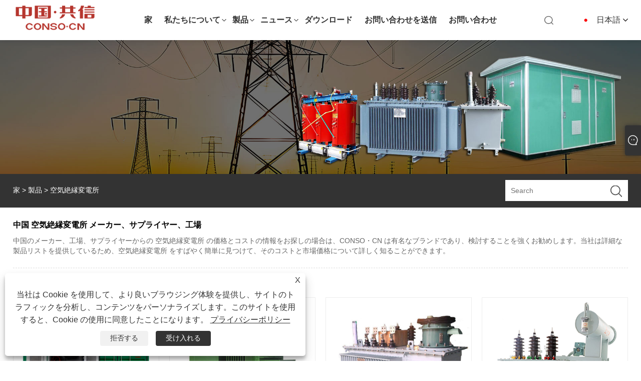

--- FILE ---
content_type: text/html; charset=utf-8
request_url: https://ja.consoele.com/products/air-insulated-substation.html
body_size: 12702
content:


<!DOCTYPE html>
<html xmlns="https://www.w3.org/1999/xhtml" lang="ja">
<head>
    <meta http-equiv="Content-Type" content="text/html; charset=utf-8">
    <meta name="viewport" content="width=device-width, initial-scale=1, minimum-scale=1, maximum-scale=1">
    
<title>空気絶縁変電所 メーカーとサプライヤー - 中国工場 - CONSO·CN</title>
<meta name="keywords" content="空気絶縁変電所、中国、メーカー、工場、サプライヤー、価格、コスト" />
<meta name="description" content="中国の大手 空気絶縁変電所 メーカーおよびサプライヤーの 1 つとして、当社は 空気絶縁変電所 中国製製品を世界中に提供しています。私たちの工場は高品質の製品を提供するだけでなく、リーズナブルな価格表も提供します。私たちはあなたと長期的なパートナーになることに喜んで取り組んでいます。" />
<link rel="shortcut icon" href="/upload/7317/20230919090014912866.ico" type="image/x-icon" />
<!-- Google tag (gtag.js) -->
<script async src="https://www.googletagmanager.com/gtag/js?id=G-QT1WS0Q1VL"></script>
<script>
  window.dataLayer = window.dataLayer || [];
  function gtag(){dataLayer.push(arguments);}
  gtag('js', new Date());

  gtag('config', 'G-QT1WS0Q1VL');
</script>
<link rel="dns-prefetch" href="https://style.trade-cloud.com.cn" />
<link rel="dns-prefetch" href="https://i.trade-cloud.com.cn" />
    <link href="https://ja.consoele.com/products/air-insulated-substation.html" rel="canonical" />
    <script type="application/ld+json">[
  {
    "@context": "https://schema.org/",
    "@type": "BreadcrumbList",
    "ItemListElement": [
      {
        "@type": "ListItem",
        "Name": "家",
        "Position": 1,
        "Item": "https://ja.consoele.com/"
      },
      {
        "@type": "ListItem",
        "Name": "製品",
        "Position": 2,
        "Item": "https://ja.consoele.com/products.html"
      },
      {
        "@type": "ListItem",
        "Name": "中国 空気絶縁変電所 メーカー、サプライヤー、工場",
        "Position": 3,
        "Item": "https://ja.consoele.com/products/air-insulated-substation.html"
      }
    ]
  },
  {
    "@context": "https://schema.org/",
    "@type": "Product",
    "@id": "https://ja.consoele.com/11-415-kv-air-insulated-ais-mini-substation.html",
    "Name": "11 415 kv 空気絶縁 AIS ミニ変電所",
    "Image": "/upload/7317/11-415-kv-air-insulated-ais-mini-substation_674622.jpg",
    "Offers": {
      "@type": "AggregateOffer",
      "OfferCount": 1,
      "PriceCurrency": "USD",
      "LowPrice": 0.0,
      "HighPrice": 0.0,
      "Price": 0.0
    }
  },
  {
    "@context": "https://schema.org/",
    "@type": "Product",
    "@id": "https://ja.consoele.com/50-kva-step-down-pad-mount-transformer-3-phase.html",
    "Name": "50 Kva 降圧パッドマウント変圧器 3 相",
    "Image": "/upload/7317/50-kva-step-down-pad-mount-transformer-3-phase_439235.jpg",
    "Offers": {
      "@type": "AggregateOffer",
      "OfferCount": 1,
      "PriceCurrency": "USD",
      "LowPrice": 0.0,
      "HighPrice": 0.0,
      "Price": 0.0
    }
  },
  {
    "@context": "https://schema.org/",
    "@type": "Product",
    "@id": "https://ja.consoele.com/500-kva-oltc-distribution-transformer.html",
    "Name": "500 Kva Oltc 配電変圧器",
    "Image": "/upload/7317/500-kva-oltc-distribution-transformer_447256.jpg",
    "Offers": {
      "@type": "AggregateOffer",
      "OfferCount": 1,
      "PriceCurrency": "USD",
      "LowPrice": 0.0,
      "HighPrice": 0.0,
      "Price": 0.0
    }
  },
  {
    "@context": "https://schema.org/",
    "@type": "Product",
    "@id": "https://ja.consoele.com/33kv-440v-1-mva-solar-transformer.html",
    "Name": "33kv 440v 1 Mva 太陽光変圧器",
    "Image": "/upload/7317/33kv-440v-1-mva-solar-transformer_133335.jpg",
    "Offers": {
      "@type": "AggregateOffer",
      "OfferCount": 1,
      "PriceCurrency": "USD",
      "LowPrice": 0.0,
      "HighPrice": 0.0,
      "Price": 0.0
    }
  },
  {
    "@context": "https://schema.org/",
    "@type": "Product",
    "@id": "https://ja.consoele.com/22kv-sf6-gis-rmu-ring-main-unit.html",
    "Name": "22kv Sf6 Gis Rmu リング メイン ユニット",
    "Image": "/upload/7317/22kv-sf6-gis-rmu-ring-main-unit_78145.jpg",
    "Offers": {
      "@type": "AggregateOffer",
      "OfferCount": 1,
      "PriceCurrency": "USD",
      "LowPrice": 0.0,
      "HighPrice": 0.0,
      "Price": 0.0
    }
  },
  {
    "@context": "https://schema.org/",
    "@type": "Product",
    "@id": "https://ja.consoele.com/33kv-11kv-1000-kva-power-unit-substation.html",
    "Name": "33kv 11kv 1000 Kva パワーユニット変電所",
    "Image": "/upload/7317/33kv-11kv-1000-kva-power-unit-substation_485842.jpg",
    "Offers": {
      "@type": "AggregateOffer",
      "OfferCount": 1,
      "PriceCurrency": "USD",
      "LowPrice": 0.0,
      "HighPrice": 0.0,
      "Price": 0.0
    }
  },
  {
    "@context": "https://schema.org/",
    "@type": "Product",
    "@id": "https://ja.consoele.com/2500-kva-liquid-immersed-distribution-transformer.html",
    "Name": "2500 Kva 液浸配電変圧器",
    "Image": "/upload/7317/2500-kva-liquid-immersed-distribution-transformer_360175.jpg",
    "Offers": {
      "@type": "AggregateOffer",
      "OfferCount": 1,
      "PriceCurrency": "USD",
      "LowPrice": 0.0,
      "HighPrice": 0.0,
      "Price": 0.0
    }
  },
  {
    "@context": "https://schema.org/",
    "@type": "Product",
    "@id": "https://ja.consoele.com/1500-1600-kva-dry-type-transformer.html",
    "Name": "1500 1600 Kva 乾式変圧器",
    "Image": "/upload/7317/1500-1600-kva-dry-type-transformer_302803.jpg",
    "Offers": {
      "@type": "AggregateOffer",
      "OfferCount": 1,
      "PriceCurrency": "USD",
      "LowPrice": 0.0,
      "HighPrice": 0.0,
      "Price": 0.0
    }
  }
]</script>
    
<link rel="stylesheet" type="text/css" href="/Template/306/css/public.css">
<script type="text/javascript" src="/Template/306/js/swiper.min.js"></script>
<link rel="stylesheet" type="text/css" href="/Template/306/css/iconfont.css">
<link rel="stylesheet" type="text/css" href="/Template/306/css/im.css" />
<link rel="stylesheet" type="text/css" href="/Template/306/css/language.css">

    <link type="text/css" rel="stylesheet" href="/Template/306/default/css/product.css" />
    <link rel="stylesheet" type="text/css" href="/Template/306/default/css/product_mobile.css">
    <link rel="stylesheet" type="text/css" href="/css/poorder.css">
    <script src="/Template/306/js/jquery.min.js"></script>
    <script type="text/javascript" src="/Template/306/js/owl.carousel.js"></script>
    <script type="text/javascript" src="/js/book.js"></script>
    <link type="text/css" rel="stylesheet" href="/css/inside.css" />
    <link rel="stylesheet" type="text/css" href="/css/evaluate.css">
</head>
<body>
    <div class="container">
        
<div class="main-filter"></div>
<div class="loading-top"></div>
<div class="wrapper">
    <header class="header">
        <div class="wrap2">
            <div class="logo">
                <a href="/" title="コンソー電気科学技術株式会社">
                    <img src="/upload/7317/20230919090014957583.png" alt="コンソー電気科学技術株式会社" /></a>
            </div>
            <div class="menu_btn">
                <div class="nav-toggle">
                    <div class="button-container">
                        <div class="lines open">
                            <div class="line i1"></div>
                            <div class="line i2"></div>
                            <div class="line i3"></div>
                        </div>
                        <div class="lines close">
                            <div class="line i1"></div>
                            <div class="line i2"></div>
                        </div>
                    </div>
                </div>
            </div>

            
            
            <div class="f_Montserrat-Bold language">
                <div class="language-flag language-flag-ja"><a title="日本語" href="javascript:;"><b class="country-flag"></b><span>日本語</span> </a></div>
                <div class="list">
                    <ul>
                        <li class="language-flag language-flag-en"><a title="English" href="//www.consoele.com"><b class="country-flag"></b><span>English</span></a></li><li class="language-flag language-flag-es"><a title="Español" href="//es.consoele.com"><b class="country-flag"></b><span>Español</span></a></li><li class="language-flag language-flag-pt"><a title="Português" href="//pt.consoele.com"><b class="country-flag"></b><span>Português</span></a></li><li class="language-flag language-flag-ru"><a title="русский" href="//ru.consoele.com"><b class="country-flag"></b><span>русский</span></a></li><li class="language-flag language-flag-fr"><a title="Français" href="//fr.consoele.com"><b class="country-flag"></b><span>Français</span></a></li><li class="language-flag language-flag-ja"><a title="日本語" href="//ja.consoele.com"><b class="country-flag"></b><span>日本語</span></a></li><li class="language-flag language-flag-de"><a title="Deutsch" href="//de.consoele.com"><b class="country-flag"></b><span>Deutsch</span></a></li><li class="language-flag language-flag-vi"><a title="tiếng Việt" href="//vi.consoele.com"><b class="country-flag"></b><span>tiếng Việt</span></a></li><li class="language-flag language-flag-it"><a title="Italiano" href="//it.consoele.com"><b class="country-flag"></b><span>Italiano</span></a></li><li class="language-flag language-flag-nl"><a title="Nederlands" href="//nl.consoele.com"><b class="country-flag"></b><span>Nederlands</span></a></li><li class="language-flag language-flag-th"><a title="ภาษาไทย" href="//th.consoele.com"><b class="country-flag"></b><span>ภาษาไทย</span></a></li><li class="language-flag language-flag-pl"><a title="Polski" href="//pl.consoele.com"><b class="country-flag"></b><span>Polski</span></a></li><li class="language-flag language-flag-ko"><a title="한국어" href="//ko.consoele.com"><b class="country-flag"></b><span>한국어</span></a></li><li class="language-flag language-flag-sv"><a title="Svenska" href="//sv.consoele.com"><b class="country-flag"></b><span>Svenska</span></a></li><li class="language-flag language-flag-hu"><a title="magyar" href="//hu.consoele.com"><b class="country-flag"></b><span>magyar</span></a></li><li class="language-flag language-flag-ms"><a title="Malay" href="//ms.consoele.com"><b class="country-flag"></b><span>Malay</span></a></li><li class="language-flag language-flag-bn"><a title="বাংলা ভাষার" href="//bn.consoele.com"><b class="country-flag"></b><span>বাংলা ভাষার</span></a></li><li class="language-flag language-flag-da"><a title="Dansk" href="//da.consoele.com"><b class="country-flag"></b><span>Dansk</span></a></li><li class="language-flag language-flag-fi"><a title="Suomi" href="//fi.consoele.com"><b class="country-flag"></b><span>Suomi</span></a></li><li class="language-flag language-flag-hi"><a title="हिन्दी" href="//hi.consoele.com"><b class="country-flag"></b><span>हिन्दी</span></a></li><li class="language-flag language-flag-tl"><a title="Pilipino" href="//tl.consoele.com"><b class="country-flag"></b><span>Pilipino</span></a></li><li class="language-flag language-flag-tr"><a title="Türkçe" href="//tr.consoele.com"><b class="country-flag"></b><span>Türkçe</span></a></li><li class="language-flag language-flag-ga"><a title="Gaeilge" href="//ga.consoele.com"><b class="country-flag"></b><span>Gaeilge</span></a></li><li class="language-flag language-flag-ar"><a title="العربية" href="//ar.consoele.com"><b class="country-flag"></b><span>العربية</span></a></li><li class="language-flag language-flag-id"><a title="Indonesia" href="//id.consoele.com"><b class="country-flag"></b><span>Indonesia</span></a></li><li class="language-flag language-flag-no"><a title="Norsk‎" href="//no.consoele.com"><b class="country-flag"></b><span>Norsk‎</span></a></li><li class="language-flag language-flag-ur"><a title="تمل" href="//ur.consoele.com"><b class="country-flag"></b><span>تمل</span></a></li><li class="language-flag language-flag-cs"><a title="český" href="//cs.consoele.com"><b class="country-flag"></b><span>český</span></a></li><li class="language-flag language-flag-el"><a title="ελληνικά" href="//el.consoele.com"><b class="country-flag"></b><span>ελληνικά</span></a></li><li class="language-flag language-flag-uk"><a title="український" href="//uk.consoele.com"><b class="country-flag"></b><span>український</span></a></li><li class="language-flag language-flag-jw"><a title="Javanese" href="//jw.consoele.com"><b class="country-flag"></b><span>Javanese</span></a></li><li class="language-flag language-flag-fa"><a title="فارسی" href="//fa.consoele.com"><b class="country-flag"></b><span>فارسی</span></a></li><li class="language-flag language-flag-ta"><a title="தமிழ்" href="//ta.consoele.com"><b class="country-flag"></b><span>தமிழ்</span></a></li><li class="language-flag language-flag-te"><a title="తెలుగు" href="//te.consoele.com"><b class="country-flag"></b><span>తెలుగు</span></a></li><li class="language-flag language-flag-ne"><a title="नेपाली" href="//ne.consoele.com"><b class="country-flag"></b><span>नेपाली</span></a></li><li class="language-flag language-flag-my"><a title="Burmese" href="//my.consoele.com"><b class="country-flag"></b><span>Burmese</span></a></li><li class="language-flag language-flag-bg"><a title="български" href="//bg.consoele.com"><b class="country-flag"></b><span>български</span></a></li><li class="language-flag language-flag-lo"><a title="ລາວ" href="//lo.consoele.com"><b class="country-flag"></b><span>ລາວ</span></a></li><li class="language-flag language-flag-la"><a title="Latine" href="//la.consoele.com"><b class="country-flag"></b><span>Latine</span></a></li><li class="language-flag language-flag-kk"><a title="Қазақша" href="//kk.consoele.com"><b class="country-flag"></b><span>Қазақша</span></a></li><li class="language-flag language-flag-eu"><a title="Euskal" href="//eu.consoele.com"><b class="country-flag"></b><span>Euskal</span></a></li><li class="language-flag language-flag-az"><a title="Azərbaycan" href="//az.consoele.com"><b class="country-flag"></b><span>Azərbaycan</span></a></li><li class="language-flag language-flag-sk"><a title="Slovenský jazyk" href="//sk.consoele.com"><b class="country-flag"></b><span>Slovenský jazyk</span></a></li><li class="language-flag language-flag-mk"><a title="Македонски" href="//mk.consoele.com"><b class="country-flag"></b><span>Македонски</span></a></li><li class="language-flag language-flag-lt"><a title="Lietuvos" href="//lt.consoele.com"><b class="country-flag"></b><span>Lietuvos</span></a></li><li class="language-flag language-flag-et"><a title="Eesti Keel" href="//et.consoele.com"><b class="country-flag"></b><span>Eesti Keel</span></a></li><li class="language-flag language-flag-ro"><a title="Română" href="//ro.consoele.com"><b class="country-flag"></b><span>Română</span></a></li><li class="language-flag language-flag-sl"><a title="Slovenski" href="//sl.consoele.com"><b class="country-flag"></b><span>Slovenski</span></a></li><li class="language-flag language-flag-mr"><a title="मराठी" href="//mr.consoele.com"><b class="country-flag"></b><span>मराठी</span></a></li><li class="language-flag language-flag-sr"><a title="Srpski језик" href="//sr.consoele.com"><b class="country-flag"></b><span>Srpski језик</span></a></li>
                    </ul>
                </div>
            </div>
            <div class="search-box">
                <div class="search-btn"></div>
                <div class="search-bar">
                    <form id="searchwebform" action="/products.html" name="forname">
                        <div class="btn">
                            <input type="submit" value="">
                        </div>
                        <div class="inpu">
                            <input type="text" name="search" placeholder="search keyword">
                        </div>
                    </form>
                </div>
            </div>
            <nav class="f_PingFang-Medium nav">
                <div class="tit">MENU</div>
                <ul>
                    <li class="m" id="m1"><a href="/" title="家">家</a></li><li class="m" id="m2"><a href="/about.html" title="私たちについて">私たちについて</a><div class="arrow"></div><div class="sub"><ul><li><a title="会社概要" href="/about.html">会社概要</a></li><li><a title="名誉" href="/about-373780.html">名誉</a></li><li><a title="特許" href="/about-373791.html">特許</a></li><li><a title="タイプテストレポート" href="/about-373801.html">タイプテストレポート</a></li></ul></div></li><li class="m" id="m3"><a href="/products.html" title="製品">製品</a><div class="arrow"></div><div class="sub"><ul><li><a title="変圧器" href="/transformer">変圧器</a><ul><li><a title="油入変圧器" href="/oil-immersed-transformer"><em>油入変圧器</em></a></li><li><a title="乾式変圧器" href="/dry-type-transformer"><em>乾式変圧器</em></a></li><li><a title="パッドマウントトランス" href="/pad-mounted-transformer"><em>パッドマウントトランス</em></a></li><li><a title="電源トランス" href="/power-transformer"><em>電源トランス</em></a></li><li><a title="配電変圧器" href="/distribution-transformer"><em>配電変圧器</em></a></li><li><a title="柱上変圧器" href="/pole-mounted-transformer"><em>柱上変圧器</em></a></li></ul></li><li><a title="変電所" href="/electrical-substation">変電所</a><ul><li><a title="小型変電所" href="/compact-substation"><em>小型変電所</em></a></li><li><a title="柱上変電所" href="/pole-mounted-substation"><em>柱上変電所</em></a></li></ul></li><li><a title="電気開閉装置" href="/electrical-switchgear">電気開閉装置</a><ul><li><a title="ガス絶縁開閉装置" href="/gas-insulated-switchgear"><em>ガス絶縁開閉装置</em></a></li><li><a title="空気絶縁開閉装置" href="/air-insulated-switchgear"><em>空気絶縁開閉装置</em></a></li><li><a title="低圧開閉装置" href="/low-voltage-switchgear"><em>低圧開閉装置</em></a></li></ul></li><li><a title="サーキットブレーカー" href="/circuit-breaker">サーキットブレーカー</a><ul><li><a title="真空遮断器 VCB" href="/vacuum-circuit-breaker-vcb"><em>真空遮断器 VCB</em></a></li><li><a title="気中遮断器 ACB" href="/air-circuit-breaker-acb"><em>気中遮断器 ACB</em></a></li><li><a title="配線用遮断器 MCCB" href="/moulded-case-circuit-breaker-mccb"><em>配線用遮断器 MCCB</em></a></li></ul></li></ul></div></li><li class="m" id="m4"><a href="/news.html" title="ニュース">ニュース</a><div class="arrow"></div><div class="sub"><ul><li><a title="会社ニュース" href="/news-6.html">会社ニュース</a></li><li><a title="業界ニュース" href="/news-14.html">業界ニュース</a></li><li><a title="よくある質問" href="/news-23.html">よくある質問</a></li></ul></div></li><li class="m" id="m5"><a href="/download.html" title="ダウンロード">ダウンロード</a></li><li class="m" id="m6"><a href="/message.html" title="お問い合わせを送信">お問い合わせを送信</a></li><li class="m" id="m7"><a href="/contact.html" title="お問い合わせ">お問い合わせ</a></li>
                    
                </ul>
            </nav>
        </div>
    </header>

    <!--head end-->

        <div class="banner page-banner" id="body">
            <div class="page-bannertxt">
                
            </div>
            <a class="item"><img src="/upload/7317/20231026134703105530.jpg" alt="製品" /></a>
        </div>
        <div class="location">
            <div class="layout">
                <div class="position">
                    <span><a class="home" href="/" title="家"> <i class="icon-home">家</i></a></span> 
                    <span>></span> 
                    <a href="/products.html" title="製品">製品</a>
                    <span>></span> <a href="/products/air-insulated-substation.html" title="空気絶縁変電所">空気絶縁変電所</a> 
                </div>
                <div class="searcht">
                    <form class="left-search" action="/products.html" method="get">
                        <input class="search-t" name="search" placeholder="Search" />
                        <input class="search-b" type="submit" value="" />
                    </form>
                </div>
            </div>
        </div>

        <div class="layout">
            <section class="wmy_title">
                <h1>中国 空気絶縁変電所 メーカー、サプライヤー、工場</h1>
                <p>中国のメーカー、工場、サプライヤーからの 空気絶縁変電所 の価格とコストの情報をお探しの場合は、CONSO・CN は有名なブランドであり、検討することを強くお勧めします。当社は詳細な製品リストを提供しているため、空気絶縁変電所 をすばやく簡単に見つけて、そのコストと市場価格について詳しく知ることができます。</p>
            </section>

            <section class="wmy_related">
                <h3>関連製品</h3>
                <div class="list-related">
                    <ul class="list">
                        <li><div class="lazy"><div class="lazy-wrap"><a href="/11-415-kv-air-insulated-ais-mini-substation.html" title="11 415 kv 空気絶縁 AIS ミニ変電所"><img alt="11 415 kv 空気絶縁 AIS ミニ変電所" src="/upload/7317/11-415-kv-air-insulated-ais-mini-substation_674622.jpg" /></a></div><h2><a href="/11-415-kv-air-insulated-ais-mini-substation.html" title="11 415 kv 空気絶縁 AIS ミニ変電所">11 415 kv 空気絶縁 AIS ミニ変電所</a></h2></div></li><li><div class="lazy"><div class="lazy-wrap"><a href="/50-kva-step-down-pad-mount-transformer-3-phase.html" title="50 Kva 降圧パッドマウント変圧器 3 相"><img alt="50 Kva 降圧パッドマウント変圧器 3 相" src="/upload/7317/50-kva-step-down-pad-mount-transformer-3-phase_439235.jpg" /></a></div><h2><a href="/50-kva-step-down-pad-mount-transformer-3-phase.html" title="50 Kva 降圧パッドマウント変圧器 3 相">50 Kva 降圧パッドマウント変圧器 3 相</a></h2></div></li><li><div class="lazy"><div class="lazy-wrap"><a href="/500-kva-oltc-distribution-transformer.html" title="500 Kva Oltc 配電変圧器"><img alt="500 Kva Oltc 配電変圧器" src="/upload/7317/500-kva-oltc-distribution-transformer_447256.jpg" /></a></div><h2><a href="/500-kva-oltc-distribution-transformer.html" title="500 Kva Oltc 配電変圧器">500 Kva Oltc 配電変圧器</a></h2></div></li><li><div class="lazy"><div class="lazy-wrap"><a href="/33kv-440v-1-mva-solar-transformer.html" title="33kv 440v 1 Mva 太陽光変圧器"><img alt="33kv 440v 1 Mva 太陽光変圧器" src="/upload/7317/33kv-440v-1-mva-solar-transformer_133335.jpg" /></a></div><h2><a href="/33kv-440v-1-mva-solar-transformer.html" title="33kv 440v 1 Mva 太陽光変圧器">33kv 440v 1 Mva 太陽光変圧器</a></h2></div></li><li><div class="lazy"><div class="lazy-wrap"><a href="/22kv-sf6-gis-rmu-ring-main-unit.html" title="22kv Sf6 Gis Rmu リング メイン ユニット"><img alt="22kv Sf6 Gis Rmu リング メイン ユニット" src="/upload/7317/22kv-sf6-gis-rmu-ring-main-unit_78145.jpg" /></a></div><h2><a href="/22kv-sf6-gis-rmu-ring-main-unit.html" title="22kv Sf6 Gis Rmu リング メイン ユニット">22kv Sf6 Gis Rmu リング メイン ユニット</a></h2></div></li><li><div class="lazy"><div class="lazy-wrap"><a href="/33kv-11kv-1000-kva-power-unit-substation.html" title="33kv 11kv 1000 Kva パワーユニット変電所"><img alt="33kv 11kv 1000 Kva パワーユニット変電所" src="/upload/7317/33kv-11kv-1000-kva-power-unit-substation_485842.jpg" /></a></div><h2><a href="/33kv-11kv-1000-kva-power-unit-substation.html" title="33kv 11kv 1000 Kva パワーユニット変電所">33kv 11kv 1000 Kva パワーユニット変電所</a></h2></div></li><li><div class="lazy"><div class="lazy-wrap"><a href="/2500-kva-liquid-immersed-distribution-transformer.html" title="2500 Kva 液浸配電変圧器"><img alt="2500 Kva 液浸配電変圧器" src="/upload/7317/2500-kva-liquid-immersed-distribution-transformer_360175.jpg" /></a></div><h2><a href="/2500-kva-liquid-immersed-distribution-transformer.html" title="2500 Kva 液浸配電変圧器">2500 Kva 液浸配電変圧器</a></h2></div></li><li><div class="lazy"><div class="lazy-wrap"><a href="/1500-1600-kva-dry-type-transformer.html" title="1500 1600 Kva 乾式変圧器"><img alt="1500 1600 Kva 乾式変圧器" src="/upload/7317/1500-1600-kva-dry-type-transformer_302803.jpg" /></a></div><h2><a href="/1500-1600-kva-dry-type-transformer.html" title="1500 1600 Kva 乾式変圧器">1500 1600 Kva 乾式変圧器</a></h2></div></li>
                    </ul>
                </div>
            </section>

            <section class="wmy_hot">
                <h3>人気の製品</h3>
                <div class="list-hot">
                    <ul class="list">
                        <li><div class="list-center"><div class="list-left"><a href="/33-6-6-kv-step-up-power-transformer-1000-kva.html" title="33 6.6 Kv ステップアップ電源変圧器 1000 Kva"><img src="/upload/7317/33-6-6-kv-step-up-power-transformer-1000-kva_712717.jpg" alt="33 6.6 Kv ステップアップ電源変圧器 1000 Kva" /></a></div><div class="list-right"><h2><a href="/33-6-6-kv-step-up-power-transformer-1000-kva.html" title="33 6.6 Kv ステップアップ電源変圧器 1000 Kva">33 6.6 Kv ステップアップ電源変圧器 1000 Kva</a></h2><div class="newprotip">Conso Electrical Technology and Science Co., Ltd.は2006年に設立されて以来、10kv〜35kvの太陽光昇圧変圧器と33 6.6Kv昇圧変​​圧器1000Kvaなどの太陽光発電コンパクト変電所を生産する専門製造会社です。 Conso Electrical は、中国華能集団などの国内送電網会社と長期的な協力関係を築いているだけでなく、国際商社を通じて 33kv 太陽光発電変圧器や小型変電所もサポートしています。同社は ISO 9001 品質管理システムの要件を厳格に実行しているため、友人が中国の工場を訪問したいと考えています。</div></div></div></li><li><div class="list-center"><div class="list-left"><a href="/8000-kva-distribution-power-transformer.html" title="8000 Kva 配電変圧器"><img src="/upload/7317/8000-kva-distribution-power-transformer_40894.jpg" alt="8000 Kva 配電変圧器" /></a></div><div class="list-right"><h2><a href="/8000-kva-distribution-power-transformer.html" title="8000 Kva 配電変圧器">8000 Kva 配電変圧器</a></h2><div class="newprotip">Conso Electrical Technology and Science Co., Ltd. は 2006 年の設立以来、33kv 変圧器のよく開発されたメーカーです。同社は楽清市の中央工業団地に本社を置き、同市は中圧変圧器と高圧変圧器で有名です。コンパクトな変電所。 Conso Electrical は、国内の都市建設公社に 35kv 変圧器を供給していますが、商社を通じて海外の顧客に 8000 kva 配電変圧器などの 33kv 変圧器を提供したり、オリジナルメーカーとして大容量企業と提携したりしています。</div></div></div></li><li><div class="list-center"><div class="list-left"><a href="/iec-60076-residential-distribution-transformer.html" title="IEC 60076 住宅用配電変圧器"><img src="/upload/7317/iec-60076-residential-distribution-transformer_532805.jpg" alt="IEC 60076 住宅用配電変圧器" /></a></div><div class="list-right"><h2><a href="/iec-60076-residential-distribution-transformer.html" title="IEC 60076 住宅用配電変圧器">IEC 60076 住宅用配電変圧器</a></h2><div class="newprotip">Conso Electrical Science and Technology Co., Ltd. は、中電圧のポールまたはパッドに取り付けられた配電変圧器を製造する OEM 製造会社です。信頼性の高い iec 60076 住宅用配電変圧器を製造するために、Conso electric はクライアントからの仕様要件を厳密に実行するか、IEC 規格に準拠しています。各配電変圧器には、IEC 60076 に適合するために必要なテストを実施した後、テストレポートが発行されます。</div></div></div></li><li><div class="list-center"><div class="list-left"><a href="/33kv-gis-ais-500-kva-mini-substation.html" title="33kv Gis Ais 500 Kva ミニ変電所"><img src="/upload/7317/33kv-gis-ais-500-kva-mini-substation_802906.jpg" alt="33kv Gis Ais 500 Kva ミニ変電所" /></a></div><div class="list-right"><h2><a href="/33kv-gis-ais-500-kva-mini-substation.html" title="33kv Gis Ais 500 Kva ミニ変電所">33kv Gis Ais 500 Kva ミニ変電所</a></h2><div class="newprotip">33kv gis ais 500 kva ミニ変電所は、500 kva 配電変圧器、33 kv 開閉装置、0.4 kV 開閉装置を組み合わせた電気機器です。通常は一次電圧側にSF6リング本体を採用しコンパクトな寸法となります。 Conso Electrical Science and Technical Co., Ltd は、中国の楽清市にある 33kv gis ais 500 kva ミニ変電所を製造する最も専門的な会社の 1 つです。 Conso Electrical は、500 kva 配電変圧器、SF6 開閉装置、低圧開閉装置を単に組み立てるだけではありません。当社は10年以上にわたって配電変圧器とSF6リングメインユニットを生産しています。これにより、33kv gis ais 500 kva ミニ変電所が製品の品質と材料コストの両方で利点を得ることができます。</div></div></div></li><li><div class="list-center"><div class="list-left"><a href="/2500-kva-2-5-mva-dry-type-transformer.html" title="2500 Kva 2.5 Mva 乾式変圧器"><img src="/upload/7317/2500-kva-2-5-mva-dry-type-transformer_705804.jpg" alt="2500 Kva 2.5 Mva 乾式変圧器" /></a></div><div class="list-right"><h2><a href="/2500-kva-2-5-mva-dry-type-transformer.html" title="2500 Kva 2.5 Mva 乾式変圧器">2500 Kva 2.5 Mva 乾式変圧器</a></h2><div class="newprotip">Conso Electrical Science and Technology Co., Ltd は浙江省楽清市にあります。同社は約 12000 平方メートルの工場を所有し、10 kv ～ 35 kv の配電変圧器、sf6 GIS リングメインユニット、小型変電所、真空遮断器を生産する中小規模の製造会社です。同社には、顧客の要件に合わせて複数のソリューションで 2500 kva 2.5 mva 乾式変圧器を設計する強力な技術チームがあります。私たちはグローバルなパートナーシップの機会を心から楽しみにしています。</div></div></div></li><li><div class="list-center"><div class="list-left"><a href="/11kv-to-0-4kv-800kva-distribution-transformers-with-oltc.html" title="Oltc 付き 11kV ～ 0.4kV 800kVA 配電変圧器"><img src="/upload/7317/11kv-to-0-4kv-800kva-distribution-transformers-with-oltc_636267.jpg" alt="Oltc 付き 11kV ～ 0.4kV 800kVA 配電変圧器" /></a></div><div class="list-right"><h2><a href="/11kv-to-0-4kv-800kva-distribution-transformers-with-oltc.html" title="Oltc 付き 11kV ～ 0.4kV 800kVA 配電変圧器">Oltc 付き 11kV ～ 0.4kV 800kVA 配電変圧器</a></h2><div class="newprotip">Conso Electrical Science and Technology Co., Ltd. は、配電変圧器や変電所変圧器 (11kV ～ 0.4kV 800kVA 配電変圧器、oltc 付き) の組み立てに数十年以上の経験があります。 Conso Electrical は、材料コストよりも配電変圧器の品質を追求する製造会社です。当社は、オンラインタップ切換器などの重要コンポーネントに特化した厳しいサプライヤー審査基準を遵守し、スムーズな使いやすさを備えた11kV～0.4kV 800kVA oltc配電変圧器を供給しています。配電用変圧器の品質向上のため、ご指導を賜りますよう、よろしくお願い申し上げます。</div></div></div></li>
                    </ul>
                </div>
            </section>

            <section class="wmy_section wmy_related_tab_container">
                <ul class="wmy_tabs">
                    <li class="active"><i></i>関連ブログ</li>
                    <li><i></i>レビュー</li>
                </ul>
                <div class="wmy_tab_container 12">
                    <div class="wmy_rela_wrap wmy_relanews_wrap show_wrap">
                        <ul class="wmy_related_items flex_wrap wmy_related_columus">
                            <li class="wmy_related_columu"><h3 class="related_title"><a href="/news-show-11.html" title="油入変圧器とは何ですか？">油入変圧器とは何ですか？</a></h3><div class="related_info">油入変圧器は、より合理的な構造と優れた性能を備えた新しいタイプの高性能変圧器です。</div></li><li class="wmy_related_columu"><h3 class="related_title"><a href="/news-show-1584.html" title="長寿と安全のためにパッドマウントされた変圧器を適切に維持する方法">長寿と安全のためにパッドマウントされた変圧器を適切に維持する方法</a></h3><div class="related_info">Conso・CNでは、耐久性と効率のために設計された高性能パッドマウントトランスの製造を専門としています。このガイドでは、実用的なメンテナンスのヒント、主要な製品仕様、およびベストプラクティスを共有して、機器をスムーズに稼働させます。</div></li><li class="wmy_related_columu"><h3 class="related_title"><a href="/news-show-1277.html" title="乾式変圧器の冷却方法は何ですか？">乾式変圧器の冷却方法は何ですか？</a></h3><div class="related_info">乾式変圧器は、効率が向上しても、動作中に熱を発生します。最適なパフォーマンスを維持し、過熱を防ぐために、特定の冷却方法に依存しています。 2 つの主なアプローチの内訳は次のとおりです。</div></li><li class="wmy_related_columu"><h3 class="related_title"><a href="/news-show-20.html" title="乾式変圧器の温度は何度まで大丈夫ですか?">乾式変圧器の温度は何度まで大丈夫ですか?</a></h3><div class="related_info">一般に乾式変圧器の許容温度は使用する絶縁材の耐熱グレードに関係します。</div></li><li class="wmy_related_columu"><h3 class="related_title"><a href="/news-show-1479.html" title="最大800 kVAと800 kVAまでの配電トランスの比較">最大800 kVAと800 kVAまでの配電トランスの比較</a></h3><div class="related_info">Conso Electrical Science and Technology Co.、Ltdは、2006年以来、10 kVから35 kVの流通トランスを生産しています。</div></li><li class="wmy_related_columu"><h3 class="related_title"><a href="/news-show-1582.html" title="コンパクトな変電所はオールインワンの電力分布ソリューションになりますか？">コンパクトな変電所はオールインワンの電力分布ソリューションになりますか？</a></h3><div class="related_info">コンパクトな変電所は、トランス、スイッチギア、および制御システムを単一の空間節約エンクロージャーに組み合わせた統合された配電ユニットです。 Cons・CNからのこれらのプレハブユニットは、スペースが限られている都市部、工業団地、および商業施設の低電圧電力変換に効率的な中電圧を提供します。</div></li>
                        </ul>
                    </div>
                    <div class="wmy_rela_wrap wmy_relareview_wrap " style="display: none;">
                        <ul class="wmy_related_items flex_wrap wmy_related_columus">
                            <li class="wmy_related_item wmy_related_columu"><h4 class="related_title"><i class="fa_icontw"></i><a title="ジョア">ジョア<span style="font-size: 14px; font-weight: 400;"> 2024-05-03 22:41:38</span></a> <span class="re_star"><img src="/images/star01.webp" alt="star" /><img src="/images/star01.webp" alt="star" /><img src="/images/star01.webp" alt="star" /><img src="/images/star01.webp" alt="star" /><img src="/images/star01.webp" alt="star" /></span></h4><div class="related_info">これは、この業界で中国で出会った最高のメーカーであると言えます。このような優れたメーカーと仕事をすることができて幸運に感じています。</div></li><li class="wmy_related_item wmy_related_columu"><h4 class="related_title"><i class="fa_icontw"></i><a title="レイモンド">レイモンド<span style="font-size: 14px; font-weight: 400;"> 2023-12-29 12:43:40</span></a> <span class="re_star"><img src="/images/star01.webp" alt="star" /><img src="/images/star01.webp" alt="star" /><img src="/images/star01.webp" alt="star" /><img src="/images/star01.webp" alt="star" /><img src="/images/star01.webp" alt="star" /></span></h4><div class="related_info">私たちはこの会社と協力するのが簡単だと感じています、サプライヤーは非常に責任があります、ありがとう。より深い協力があります。</div></li><li class="wmy_related_item wmy_related_columu"><h4 class="related_title"><i class="fa_icontw"></i><a title="エルビラ">エルビラ<span style="font-size: 14px; font-weight: 400;"> 2024-03-13 10:16:03</span></a> <span class="re_star"><img src="/images/star01.webp" alt="star" /><img src="/images/star01.webp" alt="star" /><img src="/images/star01.webp" alt="star" /><img src="/images/star01.webp" alt="star" /><img src="/images/star01.webp" alt="star" /></span></h4><div class="related_info">良いメーカー、私たちは二度協力しており、良い品質と良いサービス態度。</div></li><li class="wmy_related_item wmy_related_columu"><h4 class="related_title"><i class="fa_icontw"></i><a title="ヤニック・ベルゴス">ヤニック・ベルゴス<span style="font-size: 14px; font-weight: 400;"> 2023-09-25 02:55:43</span></a> <span class="re_star"><img src="/images/star01.webp" alt="star" /><img src="/images/star01.webp" alt="star" /><img src="/images/star01.webp" alt="star" /><img src="/images/star01.webp" alt="star" /><img src="/images/star01.webp" alt="star" /></span></h4><div class="related_info">信頼の中国メーカーです。今回の購入は大正解でした！</div></li><li class="wmy_related_item wmy_related_columu"><h4 class="related_title"><i class="fa_icontw"></i><a title="シャロン">シャロン<span style="font-size: 14px; font-weight: 400;"> 2023-12-29 08:07:08</span></a> <span class="re_star"><img src="/images/star01.webp" alt="star" /><img src="/images/star01.webp" alt="star" /><img src="/images/star01.webp" alt="star" /><img src="/images/star01.webp" alt="star" /><img src="/images/star01.webp" alt="star" /></span></h4><div class="related_info">これは評判の良い会社であり、高いレベルの経営管理、高品質の製品とサービスを備えており、あらゆる協力が保証されており、満足しています。</div></li><li class="wmy_related_item wmy_related_columu"><h4 class="related_title"><i class="fa_icontw"></i><a title="モード">モード<span style="font-size: 14px; font-weight: 400;"> 2024-03-22 16:14:14</span></a> <span class="re_star"><img src="/images/star01.webp" alt="star" /><img src="/images/star01.webp" alt="star" /><img src="/images/star01.webp" alt="star" /><img src="/images/star01.webp" alt="star" /><img src="/images/star01.webp" alt="star" /></span></h4><div class="related_info">誠実で信頼できる会社で、技術や設備も非常に進んでおり、製品も充実しており、サプリメントも安心です。</div></li>
                        </ul>
                    </div>
                </div>
            </section>

            <section class="wmy_search">
                <h3></h3>
                <div class="list-search">
                    
                </div>
            </section>

            <section class="wmy_send">
                <h3>お問い合わせを送信 </h3>
                <div class="list-send">
                    <form class="sep-form sep-form-inquire1" id="ContactForm">
                        <div class="plane-body">
                            <input name="category" id="category" value="72" type="hidden">
                            <input name="dir" value="after-sale-support" type="hidden">

                            <div class="form-group" id="form-group-1">

                                <input class="form-control" id="contact_subject" name="subject" maxlength="150" placeholder="主題" type="text">
                            </div>
                            <div class="form-group" id="form-group-2">

                                <input class="form-control" id="contact_company" maxlength="100" name="Company" placeholder="会社" type="text">
                            </div>

                            <div class="form-group" id="form-group-3">

                                <input class="form-control" id="contact_email" name="Email" maxlength="100" placeholder="Eメール*" type="email" required>
                            </div>

                            <div class="form-group" id="form-group-4">

                                <input class="form-control" id="contact_name" maxlength="45" name="name" placeholder="名前*" type="text" required>
                            </div>


                            <div class="form-group" id="form-group-5">

                                <input class="form-control" id="contact_tel" maxlength="45" name="tel" placeholder="電話 / ワッツアップ" type="text">
                            </div>

                            <div class="form-group" id="form-group-6">

                                <textarea type="text" class="form-control" name="message" id="contact_content" placeholder="コンテンツ*" required></textarea>

                            </div>
                            <div class="form-group" id="form-group-7">
                                <button id="contact_submit" class="btn btn-submit" type="submit">送信</button>
                            </div>
                        </div>
                    </form>
                </div>
                <script>
                    ContactForm.addEventListener("submit", (e) => {
                        e.preventDefault();

                        const button = $("#contact_submit");

                        button.attr("disabled", true);

                        var Subject, Company, Email, Name, Tel, Content;
                        Subject = $("input#contact_subject").val().trim();
                        Company = $("input#contact_company").val().trim();
                        Name = $("input#contact_name").val().trim();
                        Email = $("input#contact_email").val().trim();
                        Tel = $("input#contact_tel").val().trim();
                        Content = $("#contact_content").val();

                        button.html("Please Wait...");

                        var url = window.location.pathname;
                        $.ajax({
                            type: "POST",
                            url: "/AjaxData.ashx",
                            data: "Action=AddBook&Title=" + encodeURIComponent(Subject) + "&Company=" + encodeURIComponent(Company) + "&Email=" + encodeURIComponent(Email)
                                + "&Name=" + encodeURIComponent(Name) + "&Url=" + encodeURIComponent(url) + "&Tel=" + encodeURIComponent(Tel) + "&Content=" + encodeURIComponent(Content),
                            success: function (ret) {
                                if (ret == "200") {
                                    window.location.href = "/thank.html";
                                }
                                else {
                                    alert(ret);
                                    button.html("送信");
                            button.attr("disabled", false);
                        }
                    },
                    error: function (XMLHttpRequest, textStatus, errorThrown) {
                        alert("Erro"); button.html("送信"); button.attr("disabled", false);
                    }
                });
            });
                </script>
            </section>

            <script language="javascript">
                $(".wmy_tabs li").click(function () {
                    var nowid = $(".wmy_tabs li").index(this);
                    $(".wmy_tabs li").removeClass("active");
                    $(".wmy_tabs li:eq(" + nowid + ")").addClass("active");
                    $(".wmy_rela_wrap").css("display", "none");
                    $(".wmy_rela_wrap:eq(" + nowid + ")").css("display", "block");
                })
            </script>
        </div>

        
<footer>
    <div class="f_PingFang-Medium f_bg">
        <div class="f_bg_div">
            <div class="f_one">
                <div class="foot_a">
                    <em class="f24">フォローする</em>
                    <div class="social-share" data-initialized="true">
                        <ul>
                            <li><a href="https://api.whatsapp.com/send?phone=8615057773961&text=Hello" target="_blank" rel="nofollow" class="Whatsapp"><span class="iconfont icon-whatsapp"></span></a></li>
                        </ul>
                    </div>
                </div>
                <div class="c_l"></div>
            </div>
            <div class="f_m">
                <div class="links w1">
                    <h2 class="h2">製品</h2>
                    <ul>
                        <li><a title="変圧器" href="/transformer">変圧器</a></li><li><a title="変電所" href="/electrical-substation">変電所</a></li><li><a title="電気開閉装置" href="/electrical-switchgear">電気開閉装置</a></li><li><a title="サーキットブレーカー" href="/circuit-breaker">サーキットブレーカー</a></li>
                    </ul>
                </div>
                <div class="links">
                    <h2 class="h2">私たちについて</h2>
                    <ul>
                        <li><a href="/about.html" title="会社概要">会社概要</a></li><li><a href="/about-373780.html" title="名誉">名誉</a></li><li><a href="/about-373791.html" title="特許">特許</a></li><li><a href="/about-373801.html" title="タイプテストレポート">タイプテストレポート</a></li>
                    </ul>
                </div>
                <div class="links">
                    <h2 class="h2">ニュース</h2>
                    <ul>
                        <li><a href="/news-6.html" title="会社ニュース">会社ニュース</a></li><li><a href="/news-14.html" title="業界ニュース">業界ニュース</a></li><li><a href="/news-23.html" title="よくある質問">よくある質問</a></li>
                    </ul>
                </div>
            </div>
            <div class="f_div2_r">
                <h2 class="h2">お問い合わせ</h2>
                <div class="p">
                    <ul>
                        <li class="bgs1"><span></span>中国浙江省楽清市延盤工業団地Jing Qi Road 391</li><li class="bgs2"><span></span>電話: <a href="tel:+86-15057773961">+86-15057773961</a></li><li class="bgs3"><span></span>Eメール: <a href="/message.html">conso111@conso.cn</a></li><li class="bgs4"><span></span>ファックス: +86-532-55579881</li>
                    </ul>
                </div>
            </div>
            <div class="c_l"></div>
        </div>
        <div class="f_div3">
            <div class="f_bg_div">
                <span class="l">Copyright © 2023 Conso Electrical Science and Technology Co., Ltd. All Rights Reserved.</span>
                <span class="r">
                    <a href="/links.html">Links</a>&nbsp;|&nbsp;
                    <a href="/sitemap.html">Sitemap</a>&nbsp;|&nbsp;
                    <a href="/rss.xml">RSS</a>&nbsp;|&nbsp;
                    <a href="/sitemap.xml">XML</a>&nbsp;|&nbsp;
                    <a href="/privacy-policy.html" rel="nofollow" target="_blank">プライバシーポリシー</a>&nbsp;|&nbsp;
                    
                </span>
                <div class="c_l"></div>
            </div>
        </div>
        <div class="c_l"></div>
    </div>
</footer>
<a href="javascript:void(0)" class="gotop" onclick="goTop()"></a>
<div class="f-ke">
    <ul>
        <li class="f-ke_a"><a href="https://api.whatsapp.com/send?phone=8615057773961&amp;text=Hello">whatsapp</a></li>
        <li class="emop"><a href="/message.html" title="conso111@conso.cn">Eメール</a></li>
    </ul>
</div>
<script src="/Template/306/js/JavaScript.js"></script>

<!--尾部end-->
</div>
<style>

.opt #Descrip h1 strong {color:#fff;}
.sub ul li:nth-child(4) ul li:nth-child(2){display:none;}
.sub ul li:nth-child(4) ul li:nth-child(3){display:none;}

.class-content table tr td {     border: 1px solid #000;}
.class-content table tr {     border: 1px solid #000;}
.opt h1 {line-height: 30px;
}
.i_about .i_about_two {
    display: none;
}
#Descrip table{
    text-indent: 0;
}
.opt p { text-indent: 2em;}
.class-content p { text-indent: 2em;}
.block .product-right .product-list .product-item .product-info h2 {
    font-size: 18px;
}
.class-content {line-height: 30px;}
#Descrip strong {font-size:18px;}
.opt h1 {text-transform: capitalize;}

#Descrip {
line-height: 30px;
    margin: auto;
}
#Descrip table tr .pro_z {
font-size:22px;
}
.layout {
    max-width: 1400px;
}
#Descrip table {margin: auto;width: 100%;}

#Descrip img {margin: auto;width: 100%;    display: block;}
#Descrip td {
    padding: 3px;border:0;

}
#Descrip td p {
    font-size: 18px;
    text-indent: 0;
   
}
.i_about .i_about_l .h4 {
    color: #000;
}
.i_about .i_about_l .p {
    line-height: 30px;
    color: #000;
-webkit-line-clamp: 13;

}
.i_more.rbtn {
    color: #000;
    border: 1px solid #000;
}
.i_more.rbtn span {
    background: url(https://i.trade-cloud.com.cn/upload/7317/image/20231110/i-pic3-on_14478.png) no-repeat right center;
}
.i_about {
    background: #f2f3f5;
}
.header .logo {
    height: 50px;
    margin-top: 10px;
}
.main .banner .swiper-slide .txt span {

    display: none;
}
.opt table:nth-child(2) tr td {padding:0 10px;}

@media only screen and (max-width: 1200px){
#Descrip {
    line-height: 20px;
    margin: auto;
}
#Descrip strong {
    font-size: 12px;
    font-weight: 400;
}
#Descrip table {width:100%;}
.header .logo img {
    height: 60%;
}
#Descrip table tr .pro_z {
font-size:14px;
}
}
.opt h1:before {
    content: "";
    position: absolute;
    left: 100%;
    top: 0;
    z-index: -1;
    border-top: 17.5px solid transparent;
    border-left: 20px solid #c6342b;
    border-bottom: 17.5px solid transparent;
display:none;
}
.opt h1 {
    font-weight: bold;
    position: relative;
    width: 100%;
    background: #c6342b;
    color: #fff;
    padding-left: 20px;
    height: 35px;
}

@media screen and (max-width: 780px) {

 .class-content table{   display: block;
    overflow: auto;}

.class-content p { text-indent:0em;}
#Descrip td div{
    font-size: 14px;
    display: -webkit-box;
    -webkit-box-orient: vertical;
    -webkit-line-clamp: 1;
    overflow: hidden;
}
#Descrip td p {
    font-size: 14px;
    display: -webkit-box;
    -webkit-box-orient: vertical;
    -webkit-line-clamp: 1;
    overflow: hidden;
}
#Descrip table strong {
    font-size: 12px;
    font-weight: 400;
}
#Descrip strong {
    font-size: 16px;
    font-weight: bold;
}
.opt p {
    text-indent: unset;
}
.picture-transition figure .pc-version .img-item {
    width: 49%;
    margin-right: 1%;
    position: relative;
    padding-bottom: 37.75%;
    transition: all 1.6s;
    overflow: hidden;
    border-radius: 30px;
    float: left;
margin-bottom: 10px;
}
.picture-transition figure .pc-version {
    display: block;
}
.opt h1 {
    width: 100%;
    font-size: 14px;
    text-align: center;
    line-height: 15px;
    padding: 10px 0;
    height: 50px;
}
.opt h1:after{
 content: "";
    position: absolute;
    left: -20px;
    top: 0;
    z-index: -1;
   border-top: 25px solid transparent;
    border-right: 20px solid #c6342b;
    border-bottom: 25px solid transparent;
display:none;

}
.opt h1:before {
    content: "";
    position: absolute;
    left: 100%;
    top: 0;
    z-index: -1;
  border-top: 25px solid transparent;
    border-left: 20px solid #c6342b;
    border-bottom: 25px solid transparent;
display:none;
}
}
@media screen and (max-width: 480px){
.f_bg .foot_a ul li {
    width: 40px;
    height: 40px;
}
#Descrip img {
    margin: auto;
    height: 82px;
}
}
</style><script id="test" type="text/javascript"></script><script type="text/javascript">document.getElementById("test").src="//www.consoele.com/IPCount/stat.aspx?ID=7317";</script>
    </div>
    

<link href="/OnlineService/11/css/im.css" rel="stylesheet" />
<div class="im">
    <style>
        img {
            border: none;
            max-width: 100%;
        }
    </style>
    <label class="im-l" for="select"><i class="iconfont icon-xiaoxi21"></i></label>
    <input type="checkbox" id="select">
    <div class="box">
        <ul>
            <li><a class="ri_Email" href="/message.html" title="conso111@conso.cn" target="_blank"><img style="width:25px;" src="/OnlineService/11/images/e-mail.webp" alt="E-mail" /><span>Mr.He</span></a></li><li><a class="ri_WhatsApp" href="https://api.whatsapp.com/send?phone=8615057773961&text=Hello" title="8615057773961" target="_blank"><img style="width:25px;" src="/OnlineService/11/images/whatsapp.webp" alt="Whatsapp" /><span>Mr.He</span></a></li> 
            <li style="padding:5px"><img src="/upload/7317/20240326142507502410.jpg" alt="QR" /></li>
        </ul>
    </div>
</div>




<script type="text/javascript">
    $(function () {
		$(".privacy-close").click(function(){
		$("#privacy-prompt").css("display","none");
			});
    });
</script>
	<div class="privacy-prompt" id="privacy-prompt"><div class="privacy-close">X</div>
    	    <div class="text">
    	        当社は Cookie を使用して、より良いブラウジング体験を提供し、サイトのトラフィックを分析し、コンテンツをパーソナライズします。このサイトを使用すると、Cookie の使用に同意したことになります。
    	        <a href="/privacy-policy.html" rel='nofollow' target="_blank">プライバシーポリシー</a>
    	    </div>
    	    <div class="agree-btns">
        	    <a class="agree-btn" onclick="myFunction()" id="reject-btn"   href="javascript:;">
        	        拒否する
        	    </a>
        	    <a class="agree-btn" onclick="closeclick()" style="margin-left:15px;" id="agree-btn" href="javascript:;">
        	        受け入れる
        	    </a>
    	    </div>
    	</div>
    <link href="/css/privacy.css" rel="stylesheet" type="text/css"  />	
	<script src="/js/privacy.js"></script>
<script defer src="https://static.cloudflareinsights.com/beacon.min.js/vcd15cbe7772f49c399c6a5babf22c1241717689176015" integrity="sha512-ZpsOmlRQV6y907TI0dKBHq9Md29nnaEIPlkf84rnaERnq6zvWvPUqr2ft8M1aS28oN72PdrCzSjY4U6VaAw1EQ==" data-cf-beacon='{"version":"2024.11.0","token":"e7169287ebcf4dc792418e9179e507b6","r":1,"server_timing":{"name":{"cfCacheStatus":true,"cfEdge":true,"cfExtPri":true,"cfL4":true,"cfOrigin":true,"cfSpeedBrain":true},"location_startswith":null}}' crossorigin="anonymous"></script>
</body>
</html>


--- FILE ---
content_type: text/css
request_url: https://ja.consoele.com/css/inside.css
body_size: 655
content:
@charset "utf-8";
/* CSS Document */.container-pro-navbar > ul > li{margin-bottom:10px;}
.page-banner{ position:relative;}.page-bannertxt{ position: absolute;left: 0;right: 0;top: 50%;z-index:9;}.form-item{float:left;}.class-content{width:100%;float:left;}footer{width:100%;float:left;}
#foot{width:100%;float:left;}.block{width:100%;float:left;}table{border-collapse:collapse;}
.block .class-content .news-item .news-info h2 {
  display: block;
  font-size: 16px;
  line-height: 20px;
  font-weight: bold;
  overflow: hidden;
  text-overflow: ellipsis;
  display: -webkit-box;
  -webkit-line-clamp: 1;
  -webkit-box-orient: vertical;
  margin-top: 10px;
}
.ny_box{width: 100%; float: left; margin-top: 2%; margin-bottom: 2%;}
table td,table th{border:solid 1px #333;padding: 5px;}

.product-in{width:100%;float:left;}
.product-in h2,.product-in h3,.product-in h4,.product-in h5,.product-in h6{ font-weight:bold;margin-top:10px;margin-bottom:10px; color:#333;}
.product-in ul{margin-left: 20px;margin-right: 20px;}.product-in ul li{list-style:disc;}
.product-in table{border-collapse: collapse;}
.product-in b,.product-in strong{ color:#333; font-weight:bold;}.product-in img{max-width:100%;}

.product-right > h1{margin-bottom: 30px;margin-top: 0px;}
.class-info{width:100%;float:left;}
.class-info h2,.class-info h3,.class-info h4,.class-info h5,.class-info h6{ font-weight:bold;margin-top:10px;margin-bottom:10px; color:#333;}
.class-info ul{margin-left: 20px;margin-right: 20px;}.class-info ul li{ list-style:disc;}
.class-info table{border-collapse: collapse; }
.class-info b,.class-info strong{ color:#333; font-weight:bold;}.class-info img{max-width:100%;}

.class-content h2,.class-content h3,.class-content h4,.class-content h5,.class-content h6{ font-weight:bold;margin-top:10px;margin-bottom:10px; color:#333;}
.class-content ul{margin-left: 20px;margin-right: 20px;}.class-content ul li{list-style:disc;}
.class-content table{border-collapse: collapse;}
.class-content b,.class-content strong{ color:#333; font-weight:bold;}.class-content img{max-width:100%;}

.p-short{width:100%;float:left;margin-top:20px;}
#Descrip table{border-collapse: collapse; }
#Descrip b,#Descrip strong{ color:#333; font-weight:bold;}#Descrip img{max-width:100%;}
.date {width:100%;float:left;text-align: center;}
.date span{padding-right: 10px;padding-left: 10px;}.date span a{color: #666;}.date span i{padding-right:5px;}
.Leavetitle{ font-size:20px; font-weight:bold;margin-bottom:2%;color: #333}
.news-inquiry{width:100%;float:left; background-color:#f3f3f3;margin-bottom:0;}
.a2a_kit{margin-top:3%;}
.poorder {width: 100%; float: left; margin-top: 3%;}
.poorder .tab-list{border: solid 1px #f3f3f3; padding: 2% !important; margin-top: 0;}

@media(max-width:768px){.block .class-content .news-item .news-img{width:100%;}
.block .class-content .news-item .news-info{width:100%;}}
@media(max-width:480px){.block .class-content .news-item{width:100%;}}



